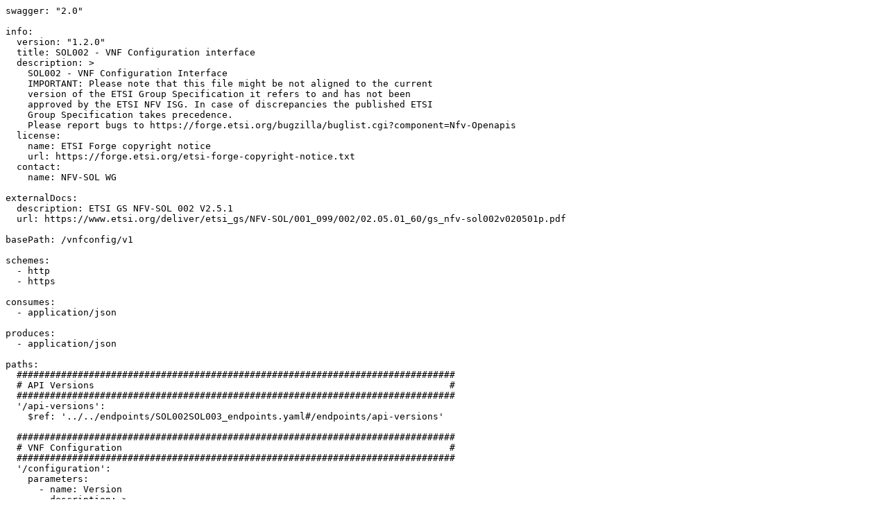

--- FILE ---
content_type: text/plain; charset=utf-8
request_url: https://forge.etsi.org/rep/nfv/SOL002-SOL003/-/raw/cd558f0730c0b612df4a45842c85d07db2fe16bd/src/SOL002/VNFConfiguration/VNFConfiguration.yaml
body_size: 1549
content:
swagger: "2.0"

info:
  version: "1.2.0"
  title: SOL002 - VNF Configuration interface
  description: >
    SOL002 - VNF Configuration Interface
    IMPORTANT: Please note that this file might be not aligned to the current
    version of the ETSI Group Specification it refers to and has not been
    approved by the ETSI NFV ISG. In case of discrepancies the published ETSI
    Group Specification takes precedence.
    Please report bugs to https://forge.etsi.org/bugzilla/buglist.cgi?component=Nfv-Openapis
  license:
    name: ETSI Forge copyright notice
    url: https://forge.etsi.org/etsi-forge-copyright-notice.txt
  contact:
    name: NFV-SOL WG

externalDocs:
  description: ETSI GS NFV-SOL 002 V2.5.1
  url: https://www.etsi.org/deliver/etsi_gs/NFV-SOL/001_099/002/02.05.01_60/gs_nfv-sol002v020501p.pdf

basePath: /vnfconfig/v1

schemes:
  - http
  - https

consumes:
  - application/json

produces:
  - application/json

paths:
  ###############################################################################
  # API Versions                                                                #
  ###############################################################################
  '/api-versions':
    $ref: '../../endpoints/SOL002SOL003_endpoints.yaml#/endpoints/api-versions'

  ###############################################################################
  # VNF Configuration                                                           #
  ###############################################################################
  '/configuration':
    parameters:
      - name: Version
        description: >
          Version of the API requested to use when responding to this request.
        in: header
        required: true
        type: string
      - name: Authorization
        description: >
          The authorization token for the request.
          Reference: IETF RFC 7235
        in: header
        required: false
        type: string
    get:
      summary: Read VNF/VNFC configuration from VNF
      description: >
        The client can use this method to read configuration information about a VNF instance and/or its VNFC instances.
      responses:
        200:
          description: >
            200 OK
            Configuration information about a VNF instance was read successfully.
            The response body shall contain a representation of the configuration resource.
          schema:
            $ref: 'definitions/SOL002VNFConfiguration_def.yaml#/definitions/VnfConfiguration'
          headers:
            Content-Type:
              description: The MIME type of the body of the response.
              type: string
              maximum: 1
              minimum: 1
            Version:
              description: The used API version.
              type: string
              maximum: 1
              minimum: 1
            WWW-Authenticate:
              description: >
                Challenge if the corresponding HTTP request has not provided
                authorization, or error details if the corresponding HTTP
                request has provided an invalid authorization token.
              type: string
              maximum: 1
              minimum: 0
        400:
          $ref: "../../responses/SOL002SOL003_resp.yaml#/responses/400"
        401:
          $ref: "../../responses/SOL002SOL003_resp.yaml#/responses/401"
        403:
          $ref: "../../responses/SOL002SOL003_resp.yaml#/responses/403"
        404:
          $ref: "../../responses/SOL002SOL003_resp.yaml#/responses/404"
        405:
          $ref: "../../responses/SOL002SOL003_resp.yaml#/responses/404"
        406:
          $ref: "../../responses/SOL002SOL003_resp.yaml#/responses/406"
        416:
          $ref: "../../responses/SOL002SOL003_resp.yaml#/responses/416"
        422:
          $ref: "../../responses/SOL002SOL003_resp.yaml#/responses/422"
        429:
          $ref: "../../responses/SOL002SOL003_resp.yaml#/responses/429"
        500:
          $ref: "../../responses/SOL002SOL003_resp.yaml#/responses/500"
        503:
          $ref: "../../responses/SOL002SOL003_resp.yaml#/responses/503"
        504:
          $ref: "../../responses/SOL002SOL003_resp.yaml#/responses/504"
    patch:
      summary: Modify VNF/VNFC configuration.
      description: This method sets or modifies a configuration resource.
      parameters:
        - name: configModifications
          description: >
            The parameter for the configuration modification, as defined in
            clause 9.5.2.2.
          required: true
          in: body
          schema:
            $ref: 'definitions/VnfConfiguration_def.yaml#/definitions/VnfConfigModifications'
      responses:
        200:
          description: >
            200 OK

            The request was accepted and completed. The response body shall contain the parameters
            of the configuration modification that was applied to the configuration resource.
          schema:
            $ref: 'definitions/VnfConfiguration_def.yaml#/definitions/VnfConfigModifications'
          headers:
            Content-Type:
              description: The MIME type of the body of the response.
              type: string
              maximum: 1
              minimum: 1
            Version:
              description: The used API version.
              type: string
              maximum: 1
              minimum: 1
        400:
          $ref: "../../responses/SOL002SOL003_resp.yaml#/responses/400"
        401:
          $ref: "../../responses/SOL002SOL003_resp.yaml#/responses/401"
        403:
          $ref: "../../responses/SOL002SOL003_resp.yaml#/responses/403"
        404:
          $ref: "../../responses/SOL002SOL003_resp.yaml#/responses/404"
        405:
          $ref: "../../responses/SOL002SOL003_resp.yaml#/responses/404"
        406:
          $ref: "../../responses/SOL002SOL003_resp.yaml#/responses/406"
        412:
          $ref: "../../responses/SOL002SOL003_resp.yaml#/responses/412"
        416:
          $ref: "../../responses/SOL002SOL003_resp.yaml#/responses/416"
        422:
          $ref: "../../responses/SOL002SOL003_resp.yaml#/responses/422"
        429:
          $ref: "../../responses/SOL002SOL003_resp.yaml#/responses/429"
        500:
          $ref: "../../responses/SOL002SOL003_resp.yaml#/responses/500"
        503:
          $ref: "../../responses/SOL002SOL003_resp.yaml#/responses/503"
        504:
          $ref: "../../responses/SOL002SOL003_resp.yaml#/responses/504"